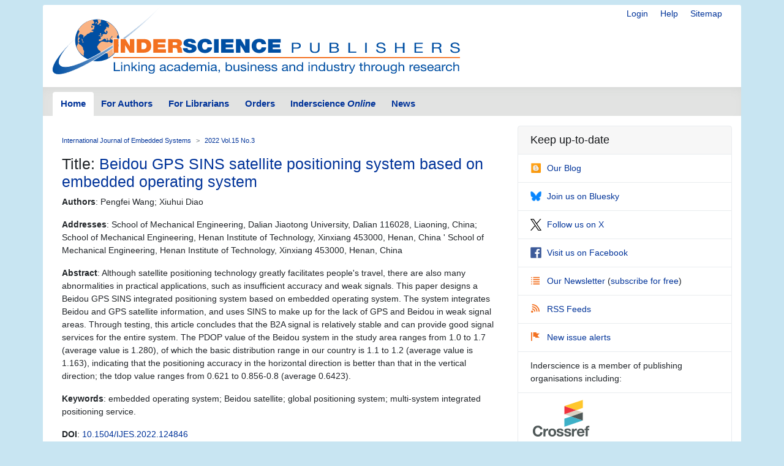

--- FILE ---
content_type: text/html; charset=UTF-8
request_url: https://www.inderscience.com/info/inarticle.php?artid=124846
body_size: 3942
content:
<!doctype html>
<html lang="en">
  <head>
    <meta http-equiv='X-UA-Compatible' content='IE=edge'>
    <meta name='description' content='Inderscience is a global company, a dynamic leading independent journal publisher disseminates the latest research across the broad fields of science, engineering and technology; management, public and business administration; environment, ecological economics and sustainable development; computing, ICT and internet/web services, and related areas.'>
    <!-- Required meta tags -->
    

	<meta charset="utf-8">
    <meta name="viewport" content="width=device-width, initial-scale=1, shrink-to-fit=no">
	<link rel="stylesheet" href="https://www.inderscience.com/mobile/common/main.css" />
<script src="https://www.inderscience.com/mobile/common/jquery-3.3.1.min.js"></script>
<script src="https://www.inderscience.com/mobile/common/indersc.js"></script>

   <title>Article: Beidou GPS SINS satellite positioning system based on embedded operating system Journal: International Journal of Embedded Systems (IJES) 2022 Vol.15 No.3 pp.259 - 269 Abstract: Although satellite positioning technology greatly facilitates people&#39;s travel, there are also many abnormalities in practical applications, such as insufficient accuracy and weak signals. This paper designs a Beidou GPS SINS integrated positioning system based on embedded operating system. The system integrates Beidou and GPS satellite information, and uses SINS to make up for the lack of GPS and Beidou in weak signal areas. Through testing, this article concludes that the B2A signal is relatively stable and can provide good signal services for the entire system. The PDOP value of the Beidou system in the study area ranges from 1.0 to 1.7 (average value is 1.280), of which the basic distribution range in our country is 1.1 to 1.2 (average value is 1.163), indicating that the positioning accuracy in the horizontal direction is better than that in the vertical direction; the tdop value ranges from 0.621 to 0.856-0.8 (average 0.6423). Inderscience Publishers - linking academia, business and industry through research</title>
  </head>
  <body>

    <header class="global-header container mt-md-2" id="top">
    <div class="row">
        <div class="col-sm-12">
      <nav class="float-right pt-md-1 pb-md-1">
            <div class="d-inline dropdown mr-sm-3">


            <a href="https://www.inderscience.com/login.php" title="Login" class="d-none d-md-inline mr-sm-3">Login</a>

          <a href="https://www.inderscience.com/mobile/ingeneral/index.php?pid=9" title="Help" class="d-none d-md-inline mr-sm-3">Help</a>
            <a href="https://www.inderscience.com/mobile/ingeneral/index.php?pid=13" title="Sitemap" class="d-none d-md-inline">Sitemap</a>
          </nav>
          <a href="https://www.inderscience.com/index.php" title="Inderscience Publishers - return to the homepage" rel="home" class="logo mb-3">
            <img src="https://www.inderscience.com/mobile/common/images/logo.svg" class="img-fluid" alt="Inderscience Publishers - linking academia, business and industry through research" />
          </a>
        </div>
      </div>

      <div class="row">
        <nav class="global-nav navbar navbar-expand-lg navbar-light">
          <button class="navbar-toggler" type="button" data-toggle="collapse" data-target="#navbarText" aria-controls="navbarText" aria-expanded="false" aria-label="Toggle navigation">
            <span class="navbar-toggler-icon"></span>
          </button>
          <div class="collapse navbar-collapse" id="navbarText">

<ul class="navbar-nav nav-tabs">
<li class="nav-item">
<a class="nav-link active" href="https://www.inderscience.com/index.php">Home</a>
</li>
<li class="nav-item">
<a class="nav-link " href="https://www.inderscience.com/mobile/inauthors/index.php?pid=69">For Authors</a>
</li>
<li class="nav-item">
<a class="nav-link " href="https://www.inderscience.com/mobile/librarians/index.php?pid=83">For Librarians</a>
</li>
<li class="nav-item">
<a class="nav-link " href="https://www.inderscience.com/inorders.php">Orders</a>
</li>
<li class="nav-item">
<a class="nav-link " href="https://www.inderscienceonline.com/">Inderscience <em>Online</em></a>
</li>
<li class="nav-item">
<a class="nav-link " href="https://www.inderscience.com/mobile/innews/index.php">News</a>
</li>
</ul>



      </div>
       <!--
	      <form class="form-inline search-form">
            <input class="form-control form-control-sm mr-2" type="search" placeholder="Article search" aria-label="Article search">
            <button class="btn btn-light btn-sm my-2 my-sm-0" type="submit">Go</button>
          </form>
		  -->
        </nav>
      </div>
    </header>
	<main role="main" class="container">
	<div class="row">

<a id ="top"></a>
<div class="col-md-8 pb-3">
<!-- Beginning of content div - place main content within -->
<div class="content px-md-3 pt-md-3">

<!-- contents-->
<nav aria-label="breadcrumb">
<ol class="breadcrumb">
<li class="breadcrumb-item"><a href='https://www.inderscience.com/jhome.php?jcode=ijes'>International Journal of Embedded Systems</a></li>
<li class="breadcrumb-item active" aria-current="page"><a href='https://www.inderscience.com/info/inarticletoc.php?jcode=ijes&year=2022&vol=15&issue=3'>2022 Vol.15 No.3</a></li>
</ol>
</nav>



  <h3>Title: <a href='https://www.inderscience.com/filter.php?aid=124846'>Beidou GPS SINS satellite positioning system based on embedded operating system</a></h3>
  <p><b>Authors</b>: Pengfei Wang; Xiuhui Diao</p>
  <p><b>Addresses</b>: School of Mechanical Engineering, Dalian Jiaotong University, Dalian 116028, Liaoning, China; School of Mechanical Engineering, Henan Institute of Technology, Xinxiang 453000, Henan, China ' School of Mechanical Engineering, Henan Institute of Technology, Xinxiang 453000, Henan, China</p>
  <p><b>Abstract</b>: Although satellite positioning technology greatly facilitates people&#39;s travel, there are also many abnormalities in practical applications, such as insufficient accuracy and weak signals. This paper designs a Beidou GPS SINS integrated positioning system based on embedded operating system. The system integrates Beidou and GPS satellite information, and uses SINS to make up for the lack of GPS and Beidou in weak signal areas. Through testing, this article concludes that the B2A signal is relatively stable and can provide good signal services for the entire system. The PDOP value of the Beidou system in the study area ranges from 1.0 to 1.7 (average value is 1.280), of which the basic distribution range in our country is 1.1 to 1.2 (average value is 1.163), indicating that the positioning accuracy in the horizontal direction is better than that in the vertical direction; the tdop value ranges from 0.621 to 0.856-0.8 (average 0.6423).</p>
  <p><b>Keywords</b>: embedded operating system; Beidou satellite; global positioning system; multi-system integrated positioning service.</p>
  <p><b>DOI</b>: <a href='https://dx.doi.org/10.1504/IJES.2022.124846'>10.1504/IJES.2022.124846</a></p>
  <p>International Journal of Embedded Systems, 2022 Vol.15 No.3, pp.259 - 269</p>
  <p><i>Received: 06 Feb 2021<br>Accepted: 24 Apr 2021</i><br><i>Published online: 11 Aug 2022</i> <a href='https://www.inderscience.com/info/inissues.php?jcode=ijes'><font color='#ffffff'>*</font></a></p><a class='btn btn-editor-access mb-1' href='https://www.inderscience.com/filter.php?aid=124846' title=''><span class='oi oi-copywriting' title='Full-text access for editors' aria-hidden='true'></span>Full-text access for editors</a> <a class='btn btn-subscriber-access mb-1' href='https://www.inderscienceonline.com/doi/abs/10.1504/IJES.2022.124846' title=''><span class='oi oi-account-login' title='Full-text access for subscribers' aria-hidden='true'></span>Full-text access for subscribers</a> <a class='btn btn-purchase mb-1' href='https://www.inderscienceonline.com/doi/abs/10.1504/IJES.2022.124846' title=''><span class='oi oi-cart' title='Purchase this article' aria-hidden='true'></span>Purchase this article</a> <a class='btn btn-comment mb-1' href='https://www.inderscience.com/info/inform/feedbackarticle.php?rec_id=124846&op=3' title=''><span class='oi oi-comment-square' title='Comment on this article' aria-hidden='true'></span>Comment on this article</a>
<p>&nbsp;</p>


</div>
</div>

<!-- Article side bar -->
<div class="col-md-4 sidebar">


<div class="card social-panel">
<h5 class="card-header">Keep up-to-date</h5> <ul class="list-group list-group-flush">
<li class="list-group-item"> <a href="https://inderscience.blogspot.com/" target="_blank" rel="noopener noreferrer"> <img src="https://www.inderscience.com/mobile/common/images/icons/blogger.svg" alt="Blog" />Our Blog</a> </li>
<li class="list-group-item"> <a href="https://bsky.app/profile/inderscience.bsky.social" target="_blank" rel="noopener noreferrer"> <img src="https://www.inderscience.com/mobile/common/images/icons/Bluesky_Logo.svg.png" alt="Join us on Bluesky" />Join us on Bluesky</a> </li>
<li class="list-group-item"> <a href="https://x.com/inderscience" target="_blank" rel="noopener noreferrer"> <img src="https://www.inderscience.com/mobile/common/images/icons/X-logo-black-267.png" alt="Follow us on X" />Follow us on X</a> </li>
<li class="list-group-item"> <a href="https://www.facebook.com/pages/Inderscience-Publishers/196705204387" target="_blank" rel="noopener noreferrer"> <img src="https://www.inderscience.com/mobile/common/images/icons/facebook.svg" alt="Facebook" />Visit us on Facebook</a> </li>
<li class="list-group-item"> <a href="https://www.inderscience.com/info/highlights/"> <span class="oi oi-list" title="list" aria-hidden="true"></span>Our Newsletter </a> (<a href="https://www.inderscience.com/info/inform/regnews.php">subscribe for free</a>) </li>
<li class="list-group-item"> <a href="https://www.inderscience.com/mobile/inauthors/index.php?pid=14"> <span class="oi oi-rss" title="RSS" aria-hidden="true"></span>RSS Feeds </a> </li>
<li class="list-group-item"> <a href="https://www.inderscience.com/info/ingeneral/inalert.php"> <span class="oi oi-flag" title="flag" aria-hidden="true"></span>New issue alerts </a> </li>
<li class="list-group-item"> Inderscience is a member of publishing organisations including:</li>
<!--<li class="list-group-item"> <a href="https://www.crossref.org/"> <img src="https://www.inderscience.com/mobile/common/images/icons/crossref-logo-200.svg" style="width: 100px; height:60px; vertical-align: baseline;"  title-"CrossRef" alt="CrossRef" />CrossRef</a></li>-->
<li class="list-group-item"> <a href="https://www.crossref.org/" target="_blank" rel="noopener noreferrer"> <img src="https://www.inderscience.com/mobile/common/images/icons/crossref-logo-200.svg" style="width: 100px; height:60px; vertical-align: baseline;"  title-"CrossRef" alt="CrossRef" /></a></li>
<li class="list-group-item"> <a href="https://clockss.org/" target="_blank" rel="noopener noreferrer"> <img src="https://www.inderscience.com/mobile/common/images/icons/clockss-logo.png" style="width: 100px; height:35px;" title-"CLOCKSS" alt="CLOCKSS" /></a> </li>
</ul>
</div>


<a href="#top" title="Return to the top of the page" class="to-top-link">Return to top</a>
</div>


<!-- footer starts -->
      </div>
    </main>

<footer class="global-footer container py-1 pb-1 mb-3">
<ul class="nav justify-content-center small">
<li class="nav-item">
<a class="nav-link" href="https://www.inderscience.com/mobile/ingeneral/index.php?pid=8">Contact us</a>
</li>
<li class="nav-item">
<a class="nav-link" href="https://www.inderscience.com/mobile/ingeneral/index.php?pid=11">About Inderscience</a>
</li>
<li class="nav-item">
<a class="nav-link" href="https://www.inderscience.com/mobile/ingeneral/index.php?pid=15">OAI Repository</a>
</li>
<li class="nav-item">
<a class="nav-link" href="https://www.inderscience.com/mobile/ingeneral/index.php?pid=26">Privacy and Cookies Statement</a>
</li>
<li class="nav-item">
<a class="nav-link" href="https://www.inderscience.com/mobile/ingeneral/index.php?pid=25">Terms and Conditions</a>
</li>
<li class="nav-item">
<a class="nav-link" href="https://www.inderscience.com/mobile/ingeneral/index.php?pid=9" title="">Help</a>
</li>
<li class="nav-item">
<a class="nav-link" href="https://www.inderscience.com/mobile/ingeneral/index.php?pid=13" title="">Sitemap</a>
</li>
<li class="nav-item">
<span class="nav-link">&copy;

	<!-- show current YEAR -->
	<script language="JavaScript" type="text/javascript">
    now = new Date
    theYear=now.getYear()
    if (theYear < 1900)
    theYear=theYear+1900
    document.write(theYear)
	</script>

	Inderscience Enterprises Ltd.</span>
</li>
</ul>
</footer>

<script src="https://www.inderscience.com/mobile/common/bundle.js"></script>


<script src="https://cc.cdn.civiccomputing.com/9/cookieControl-9.10.1.min.js" type="text/javascript"></script>
<script>
    var config = {
  apiKey: '3a1dd5b6c653df759ab650109fc28060492484c4',
  product: 'COMMUNITY',
  initialState: 'OPEN',
        position: 'LEFT',
        theme: 'DARK',
        settingsStyle: 'link',
text : {
    title: 'Inderscience web site uses cookies.',
    intro: 'Some of these cookies are essential, while others help us to improve your experience by providing insights into how the site is being used. Read more about our privacy policy and how to opt out. By closing this window and continuing to use the site you are agreeing to the use of cookies.',
    }
};

    CookieControl.load( config );
</script>



<!-- Google tag (gtag.js) -->
<script async src="https://www.googletagmanager.com/gtag/js?id=G-T8K9ETY653"></script>
<script>
  window.dataLayer = window.dataLayer || [];
  function gtag(){dataLayer.push(arguments);}
  gtag('js', new Date());

  gtag('config', 'G-T8K9ETY653');
</script>
 <!--  google analytics tracking END -->


<script type="text/javascript" src="/_Incapsula_Resource?SWJIYLWA=719d34d31c8e3a6e6fffd425f7e032f3&ns=2&cb=849622283" async></script></body>
</html>
